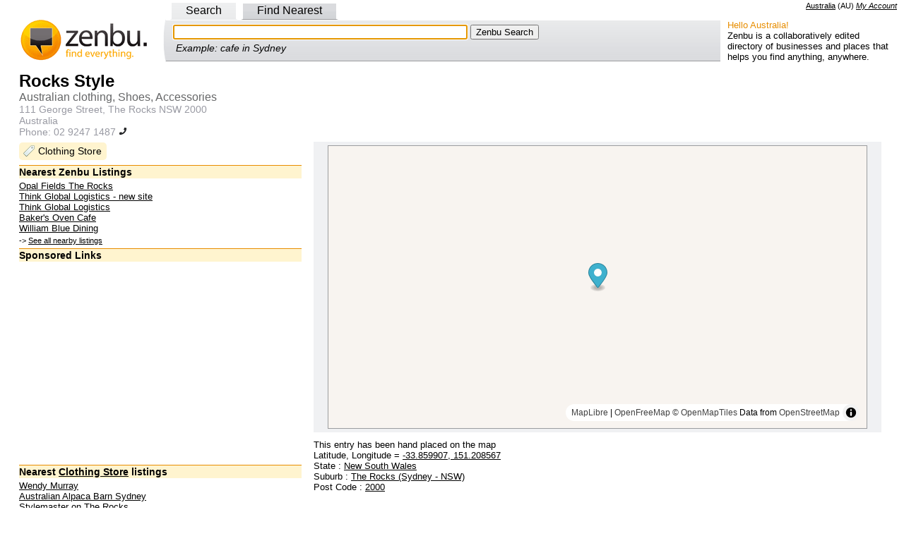

--- FILE ---
content_type: text/html; charset=utf-8
request_url: https://www.google.com/recaptcha/api2/aframe
body_size: 267
content:
<!DOCTYPE HTML><html><head><meta http-equiv="content-type" content="text/html; charset=UTF-8"></head><body><script nonce="iaDFTWq7wBEm42VvMAdomw">/** Anti-fraud and anti-abuse applications only. See google.com/recaptcha */ try{var clients={'sodar':'https://pagead2.googlesyndication.com/pagead/sodar?'};window.addEventListener("message",function(a){try{if(a.source===window.parent){var b=JSON.parse(a.data);var c=clients[b['id']];if(c){var d=document.createElement('img');d.src=c+b['params']+'&rc='+(localStorage.getItem("rc::a")?sessionStorage.getItem("rc::b"):"");window.document.body.appendChild(d);sessionStorage.setItem("rc::e",parseInt(sessionStorage.getItem("rc::e")||0)+1);localStorage.setItem("rc::h",'1768944267114');}}}catch(b){}});window.parent.postMessage("_grecaptcha_ready", "*");}catch(b){}</script></body></html>